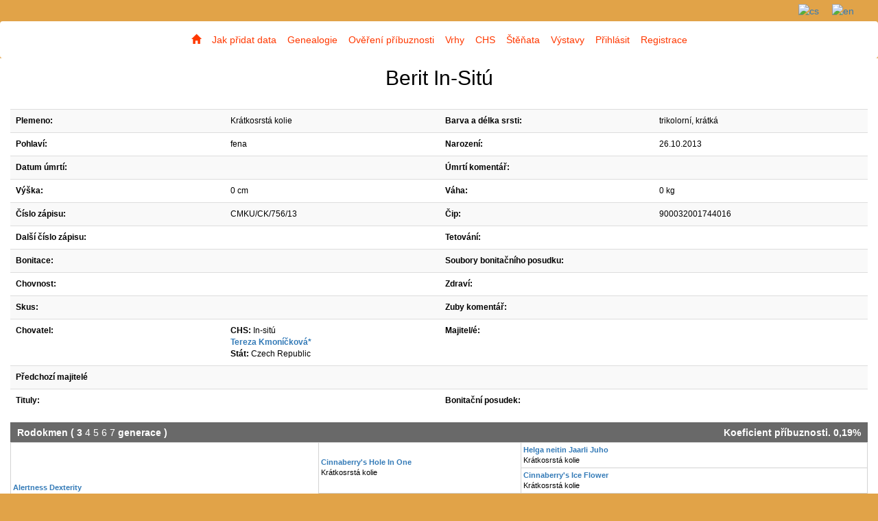

--- FILE ---
content_type: text/html; charset=utf-8
request_url: https://genealogie-collie-sheltie.eu/fe-item1velord2/view/48483
body_size: 4513
content:
<!DOCTYPE html>
<html>
<head>
	<meta charset="utf-8">

	<title>KOLIE, ŠELTIE - genealogický servis - Genealogie</title>
	<meta name="description" content="KOLIE, ŠELTIE - genealogický servis">
	<meta name="keywords" content="kolie, šeltie, genealogický servis">
	<meta name="robots" content="index,follow">
	<meta name="googlebot" content="snippet,archive">
		<link rel='shortcut icon' type='image/x-icon' href="https://genealogie-collie-sheltie.eu/upload/20170213-112829-kolie.ico">

	<link rel="stylesheet" href="/css/style.css">
	<link rel="stylesheet" href="/boostrap/css/bootstrap.css">
	<link rel="stylesheet" href="/css/jquery.bxslider.css">
	<link rel="stylesheet" href="/css/navbar-multilevel.css">
	<link rel="stylesheet" href="/css/bootstrap-datetimepicker.min.css">
	<link rel="stylesheet" href="/css/chosen.css">
	<link rel="stylesheet" href="/css/chosen_form_control.css">
	<link rel="stylesheet" href="/css/ekko-lightbox.css">
	<link rel="stylesheet" href="/css/awesomplete.css">

	<meta name="viewport" content="width=device-width,height=device-height,initial-scale=1.0">

	

		<style type="text/css">
			.navbar-default .navbar-nav li a {
				color: #ff3800!important;
			}
			.navbar-brand{
				color: #ff3800!important;
			}
							.dropdown-menu {
					background-color: #ffffff!important;
				}
				.divider {
					background-color: #ffffff!important;
				}
		</style>
</head>

<body style="background-color: #e1a348">
	<h1 class="hidden">KOLIE, ŠELTIE - genealogický servis - Genealogie</h1>

		<div class="langStrap pull-right" style="width: 70%; background-color: #e1a348; color: #ffffff">
				<a href="/fe-item1velord2/to-language/cs"><img src=" https://genealogie-collie-sheltie.eu/locale/cs/flag.png" class="flagStrap" title="cs"></a>
				<a href="/fe-item1velord2/to-language/en"><img src=" https://genealogie-collie-sheltie.eu/locale/en/flag.png" class="flagStrap" title="en"></a>
		</div>
	<div class="webMenu" style="width: 70%; margin: 0 auto;">

			<ul class="bxslider" style="opacity: 0;">
					<li><img src="https://genealogie-collie-sheltie.eu/upload/20170213-121750-top3.png"></li>
			</ul>
		<nav class="navbar navbar-default" style="
			
			background-color: #ffffff; border: 2px solid #ffffff;
		">
				<!-- Brand and toggle get grouped for better mobile display -->
				<div class="navbar-header">
					<button type="button" class="navbar-toggle collapsed menuToggleItem" data-toggle="collapse" data-target=".navbar-collapse" aria-expanded="false">
						<span class="sr-only">Toggle navigation</span>
						<span class="icon-bar"></span>
						<span class="icon-bar"></span>
						<span class="icon-bar"></span>
					</button>

				</div>

				<!-- Collect the nav links, forms, and other content for toggling -->
				<div class="navbar-collapse collapse">
					<ul class="nav navbar-nav" style="nowrap">
							<li><a href="https://genealogie-collie-sheltie.eu" class="menuLink"><span class="glyphicon glyphicon-home" aria-hidden="true"></span></a></li>
						<li><a href="/fe-item1velord1/" class="menuLink">Jak přidat data</a></li><li><a href="/fe-item1velord2/" class="menuLink">Genealogie</a></li><li><a href="/fe-item1velord3/" class="menuLink">Ověření příbuznosti</a></li><li><a href="/fe-item1velord4/" class="menuLink">Vrhy</a></li><li><a href="/fe-item1velord5/" class="menuLink">CHS</a></li><li><a href="/fe-item1velord6/" class="menuLink">Štěňata</a></li><li><a href="/fe-item1velord7/" class="menuLink">Výstavy</a></li><li><a href="/fe-item1velord14/" class="menuLink">Přihlásit</a></li><li><a href="/fe-item1velord15/" class="menuLink">Registrace</a></li>
					</ul>
				</div><!-- /.navbar-collapse -->
		</nav>
		<div class="flashes" style="width: 70%; background-color: white; margin: -20px auto; position: absolute">
		</div>


			<script src="/js/jquery-2.2.3.min.js"></script>
			<script src="https://nette.github.io/resources/js/netteForms.min.js"></script>
			<script src="/js/main.js"></script>
			<script src="/boostrap/js/bootstrap.js"></script>

			<script src="/js/jquery.easing.1.3.js"></script>
			<script src="/js/jquery.fitvids.js"></script>
			<script src="/js/jquery.bxslider.min.js"></script>
			<script src="/js/bootstrap-datetimepicker.js"></script>
			<script src="/js/datetimepicker-locales/bootstrap-datetimepicker.cs.js"></script>
			<script src="/js/chosen.jquery.min.js"></script>
			<script src="/js/ekko-lightbox.js"></script>
			<script src="/js/awesomplete.js"></script>


			<script>
</script>
	</div>

	<div class="container content" style="width: 70%; background-color: white; ">


	<div class="myContent">
		<div class="row">
			<div class="col-md-12 col-lg-12">
				<table class="table table-striped dogView">
					<tr>
						<td colspan="4" class="text-center dogViewName noBorder">
							 Berit In-Sitú 
						</td>
					</tr>
					<tr>
						<td colspan="4" class="text-center noBorder">
						</td>
					</tr>
					<tr>
						<th>Plemeno:</th>
						<td>Krátkosrstá kolie</td>

						<th>Barva a délka srsti:</th>
						<td>trikolorní, krátká</td>
					</tr>
					<tr>
						<th>Pohlaví:</th>
						<td>fena</td>

						<th>Narození:</th>
						<td>26.10.2013</td>
					</tr>
					<tr>
						<th>Datum úmrtí:</th>
						<td></td>

						<th>Úmrtí komentář:</th>
						<td></td>
					</tr>
					<tr>
						<th>Výška:</th>
						<td>0 cm</td>

						<th>Váha:</th>
						<td>0 kg</td>
					</tr>
					<tr>
						<th>Číslo zápisu:</th>
						<td>CMKU/CK/756/13</td>

						<th>Čip:</th>
						<td>900032001744016</td>
					</tr>
					<tr>
						<th>Další číslo zápisu:</th>
						<td ></td>

						<th>Tetování:</th>
						<td></td>
					</tr>
					<tr>
						<th>Bonitace:</th>
						<td></td>

						<th>Soubory bonitačního posudku:</th>
						<td>
						</td>
					</tr>
					<tr>
						<th>Chovnost:</th>
						<td>

						<th>Zdraví:</th>
						<td>
							
						</td>
					</tr>
					<tr>
						<th>Skus:</th>
						<td></td>

						<th>Zuby komentář:</th>
						<td></td>
					</tr>
					<tr>
						<th>Chovatel:</th>
						<td>
	<b>CHS:</b> In-sitú<br>

		<b><a href="/fe-item1velord2/user-view/6054">Tereza Kmoníčková*</a></b><br>
		<b>Stát:</b> Czech Republic<br>




						</td>

						<th>Majitel/é:</th>
						<td>
								
						</td>
					</tr>


					<tr>
						<th>Předchozí majitelé</th>
						<td>
						</td>
						<th></th>
						<td></td>
					</tr>

					<tr>
						<th>Tituly:</th>
						<td> </td>

						<th>Bonitační posudek:</th>
						<td></td>
					</tr>
				</table>
			</div>
		</div>

		<div class="row">
			<div class="col-md-12 col-lg-12">
				<table class="viewHeader">
					<tr>
						<td>
							<strong>Rodokmen</strong>
							(
									<strong> 3 </strong>
									<a href="/fe-item1velord2/view/48483?genLev=4"> 4 </a>
									<a href="/fe-item1velord2/view/48483?genLev=5"> 5 </a>
									<a href="/fe-item1velord2/view/48483?genLev=6"> 6 </a>
									<a href="/fe-item1velord2/view/48483?genLev=7"> 7 </a>
								generace
							)
						</td>
						<td style="text-align: right">
							<span class="pedigreeCoef">Koeficient příbuznosti. 0,19% <small></small></span>
						</td>
					</tr>
				</table>

				<table border='0' cellspacing='0' cellpadding='3' class='genTable'><tr><td rowspan="4">
					<b><a href="/fe-item1velord2/view/48470">Alertness Dexterity</a></b><br />Krátkosrstá kolie, trikolorní, 60 cm</td><td rowspan="2">
					<b><a href="/fe-item1velord2/view/48468">Cinnaberry's Hole In One</a></b><br />Krátkosrstá kolie</td><td rowspan="1">
					<b><a href="/fe-item1velord2/view/48471">Helga neitin Jaarli Juho</a></b><br />Krátkosrstá kolie</td><tr><td rowspan="1">
					<b><a href="/fe-item1velord2/view/48472">Cinnaberry's Ice Flower</a></b><br />Krátkosrstá kolie</td><tr><td rowspan="2">
					<b><a href="/fe-item1velord2/view/48469">Oneway's Alyssa Ogawa</a></b><br />Krátkosrstá kolie</td><td rowspan="1">
					<b><a href="/fe-item1velord2/view/48474">Oneway's Piff</a></b><br />Krátkosrstá kolie</td><tr><td rowspan="1">
					<b><a href="/fe-item1velord2/view/48475">Tanning Primary Key</a></b><br />Krátkosrstá kolie, trikolorní, DKK: A, HD: A</td><tr><td rowspan="4">
					<b><a href="/fe-item1velord2/view/646">Flying Heartbreakers Famous Blue Rose</a></b><br />Krátkosrstá kolie, blue merle</td><td rowspan="2">
					<b><a href="/fe-item1velord2/view/647">Turella's Winston</a></b><br />Krátkosrstá kolie, trikolorní</td><td rowspan="1">
					<b><a href="/fe-item1velord2/view/370">Honey Melon Hartley Henry</a></b><br />Krátkosrstá kolie</td><tr><td rowspan="1">
					<b><a href="/fe-item1velord2/view/583">Turella's Quintasia</a></b><br />Krátkosrstá kolie</td><tr><td rowspan="2">
					<b><a href="/fe-item1velord2/view/648">Bluebell del Castelgavone</a></b><br />Krátkosrstá kolie</td><td rowspan="1">
					<b><a href="/fe-item1velord2/view/110">Collies of Sealand Number Six Nice Nepomuk</a></b><br />Krátkosrstá kolie, trikolorní</td><tr><td rowspan="1">
					<b><a href="/fe-item1velord2/view/637">Jack Mack's Fiz Gig Flitter</a></b><br />Krátkosrstá kolie</td></table>	

				<br>
				<table class="table table-striped dogSiblings">
						<tr class="viewHeaderNew">
							<th colspan="4">Sourozenci</th>
							<th><strong>DKK</strong></th>
							<th><strong>DLK</strong></th>
							<th><strong>DOV</strong></th>
							<th><strong>MDR1 DNA</strong></th>
						</tr>
						<tr>
							<td>
								<a href="/fe-item1velord2/view/48478"> Balthasar In-Sitú </a>
							</td>
							<td>
								pes
							</td>
							<td>
								Krátkosrstá kolie
							</td>
							<td>
								trikolorní, krátká
							</td>
							<td>
								
							</td>
							<td>
								
							</td>
							<td>
								
							</td>
							<td>
								
							</td>
						</tr>
						<tr>
							<td>
								<a href="/fe-item1velord2/view/48479"> Beetlejuice In-Sitú </a>
							</td>
							<td>
								pes
							</td>
							<td>
								Krátkosrstá kolie
							</td>
							<td>
								blue merle, krátká
							</td>
							<td>
								
							</td>
							<td>
								
							</td>
							<td>
								
							</td>
							<td>
								
							</td>
						</tr>
						<tr>
							<td>
								<a href="/fe-item1velord2/view/48480"> Baara In-Sitú </a>
							</td>
							<td>
								fena
							</td>
							<td>
								Krátkosrstá kolie
							</td>
							<td>
								trikolorní, krátká
							</td>
							<td>
								
							</td>
							<td>
								
							</td>
							<td>
								
							</td>
							<td>
								
							</td>
						</tr>
						<tr>
							<td>
								<a href="/fe-item1velord2/view/48481"> Beatrice In-Sitú </a>
							</td>
							<td>
								fena
							</td>
							<td>
								Krátkosrstá kolie
							</td>
							<td>
								trikolorní, krátká
							</td>
							<td>
								
							</td>
							<td>
								
							</td>
							<td>
								
							</td>
							<td>
								
							</td>
						</tr>
						<tr>
							<td>
								<a href="/fe-item1velord2/view/48482"> Belladonna In-Sitú </a>
							</td>
							<td>
								fena
							</td>
							<td>
								Krátkosrstá kolie
							</td>
							<td>
								trikolorní, krátká
							</td>
							<td>
								
							</td>
							<td>
								
							</td>
							<td>
								
							</td>
							<td>
								
							</td>
						</tr>
						<tr>
							<td>
								<a href="/fe-item1velord2/view/48484"> Brannen In-Sitú </a>
							</td>
							<td>
								fena
							</td>
							<td>
								Krátkosrstá kolie
							</td>
							<td>
								blue merle, krátká
							</td>
							<td>
								
							</td>
							<td>
								
							</td>
							<td>
								
							</td>
							<td>
								
							</td>
						</tr>
						<tr>
							<td>
								<a href="/fe-item1velord2/view/48485"> Brigitte In-Sitú </a>
							</td>
							<td>
								fena
							</td>
							<td>
								Krátkosrstá kolie
							</td>
							<td>
								blue merle, krátká
							</td>
							<td>
								
							</td>
							<td>
								
							</td>
							<td>
								
							</td>
							<td>
								
							</td>
						</tr>
				</table>

				<table class="table table-striped dogSiblings">
					<tr class="viewHeaderNew">
						<th colspan="4">Potomci</th>
						<th><strong>DKK</strong></th>
						<th><strong>DLK</strong></th>
						<th><strong>DOV</strong></th>
						<th><strong>MDR1 DNA</strong></th>
					</tr>

								<tr>
									<td colspan="4" class="parentMarker">
										26.06.2018 :: 
										Otec:
										<a href="/fe-item1velord2/view/50203">Fajn Aylax Leneli</a>
									</td>
									<td></td>
									<td></td>
									<td></td>
									<td></td>
								</tr>
						<tr>
							<td>
								<a href="/fe-item1velord2/view/10052339"> Cassanova Zlatíčko </a>
							</td>
							<td>
								pes
							</td>
							<td>
								Krátkosrstá kolie
							</td>
							<td>
								trikolorní, krátká
							</td>
							<td>
								
							</td>
							<td>
								
							</td>
							<td>
								DOV: negativní
							</td>
							<td>
								
							</td>
						</tr>
						<tr>
							<td>
								<a href="/fe-item1velord2/view/10052340"> Calamity Jane Zlatíčko </a>
							</td>
							<td>
								fena
							</td>
							<td>
								Krátkosrstá kolie
							</td>
							<td>
								trikolorní, krátká
							</td>
							<td>
								
							</td>
							<td>
								
							</td>
							<td>
								DOV: negativní
							</td>
							<td>
								
							</td>
						</tr>
						<tr>
							<td>
								<a href="/fe-item1velord2/view/10052341"> Caramba Zlatíčko </a>
							</td>
							<td>
								fena
							</td>
							<td>
								Krátkosrstá kolie
							</td>
							<td>
								zlatá, krátká
							</td>
							<td>
								
							</td>
							<td>
								
							</td>
							<td>
								DOV: negativní
							</td>
							<td>
								
							</td>
						</tr>
						<tr>
							<td>
								<a href="/fe-item1velord2/view/10052342"> Carcoolka Zlatíčko </a>
							</td>
							<td>
								fena
							</td>
							<td>
								Krátkosrstá kolie
							</td>
							<td>
								trikolorní, krátká
							</td>
							<td>
								
							</td>
							<td>
								
							</td>
							<td>
								DOV: negativní
							</td>
							<td>
								
							</td>
						</tr>
						<tr>
							<td>
								<a href="/fe-item1velord2/view/10052343"> Cassiopeia Zlatíčko </a>
							</td>
							<td>
								fena
							</td>
							<td>
								Krátkosrstá kolie
							</td>
							<td>
								trikolorní, krátká
							</td>
							<td>
								
							</td>
							<td>
								
							</td>
							<td>
								DOV: negativní
							</td>
							<td>
								
							</td>
						</tr>
						<tr>
							<td>
								<a href="/fe-item1velord2/view/10052344"> Cikorka Zlatíčko </a>
							</td>
							<td>
								fena
							</td>
							<td>
								Krátkosrstá kolie
							</td>
							<td>
								zlatá, krátká
							</td>
							<td>
								
							</td>
							<td>
								
							</td>
							<td>
								DOV: negativní
							</td>
							<td>
								
							</td>
						</tr>
						<tr>
							<td>
								<a href="/fe-item1velord2/view/10052345"> Circa Zlatíčko </a>
							</td>
							<td>
								fena
							</td>
							<td>
								Krátkosrstá kolie
							</td>
							<td>
								zlatá, krátká
							</td>
							<td>
								
							</td>
							<td>
								
							</td>
							<td>
								DOV: negativní
							</td>
							<td>
								
							</td>
						</tr>
						<tr>
							<td>
								<a href="/fe-item1velord2/view/10052346"> Coco Zlatíčko </a>
							</td>
							<td>
								fena
							</td>
							<td>
								Krátkosrstá kolie
							</td>
							<td>
								zlatá, krátká
							</td>
							<td>
								
							</td>
							<td>
								
							</td>
							<td>
								DOV: negativní
							</td>
							<td>
								
							</td>
						</tr>
				</table>

				<div class="viewHeader">Výstavní ocenění</div>
				<table class="table table-striped dogSiblings">
							<tr>
								<td>19.07.2014</td>
								<td>Mladá Boleslav</td>
								<td>NVP</td>
								<td>dorostu</td>
								<td>Velmi nadějný</td>
								<td>1</td>
								<td>
										
										
								</td>
							</tr>
							<tr>
								<td>30.08.2014</td>
								<td>Mladá Boleslav</td>
								<td>MVP</td>
								<td>mladých</td>
								<td>Výborný</td>
								<td>3</td>
								<td>
										
										
								</td>
							</tr>
							<tr>
								<td>02.05.2015</td>
								<td>Praha</td>
								<td>MVP</td>
								<td>mezitřída</td>
								<td>Výborný</td>
								<td>1</td>
								<td>
										CAC
										, 
										res.CACIB
										
								</td>
							</tr>
							<tr>
								<td>30.05.2015</td>
								<td>Humpolec</td>
								<td>klubová (KLV)</td>
								<td>mezitřída</td>
								<td>Výborný</td>
								<td>1</td>
								<td>
										CAC
										
								</td>
							</tr>
							<tr>
								<td>18.07.2015</td>
								<td>Mladá Boleslav</td>
								<td>NVP</td>
								<td>otevřená</td>
								<td>Výborný</td>
								<td>3</td>
								<td>
										
										
								</td>
							</tr>
							<tr>
								<td>29.08.2015</td>
								<td>Mladá Boleslav</td>
								<td>MVP</td>
								<td>mezitřída</td>
								<td>Velmi dobrý</td>
								<td>2</td>
								<td>
										
										
								</td>
							</tr>
							<tr>
								<td>04.06.2016</td>
								<td>Humpolec</td>
								<td>klubová (KLV)</td>
								<td>otevřená</td>
								<td>Výborný</td>
								<td>1</td>
								<td>
										CAC
										
								</td>
							</tr>
				</table>

				<div class="viewHeader">Další výstavní ocenění</div>
				<div class="dogViewSingleContent"></div>

				<div class="viewHeader">Poznámka</div>
				<div class="dogViewSingleContent"></div>

				<div class="viewHeader">Zkoušky</div>
				<div class="dogViewSingleContent"></div>

				<div class="viewHeader">Závody</div>
				<div class="dogViewSingleContent"></div>

				<div class="viewHeader">Obrázky</div>
				<div class="dogViewSingleContent">
				</div>
			</div>
		</div>
	</div>
	</div>

		<div class="container" style="
		 background-color: #e1a348; 
		 color: #ffffff; 
		 width: 70%; 
				">
<form action="/fe-item1velord2/view/48483" method="post" enctype="multipart/form-data" id="frm-contactForm">
		<div class="row contactForm" style="
			background-color: #ffffff;
			color: #000000;
		">
			<div class="form-group row formRow">
				<div class="col-sm-2"></div>
				<div class="col-sm-8">
						<h3>Rychlý kontakt na správce genealogie :)</h3>
				</div>
				<div class="col-sm-2"></div>
			</div>

			<div class="form-group row formRow">

				<div class="col-sm-2"></div>
				<div class="col-sm-4">
					<input type="text" name="name" class="form-control contactForm" placeholder="Vaše jméno" id="frm-contactForm-name">
					<input type="email" name="contactEmail" class="form-control contactForm" placeholder="Kontaktní email" id="frm-contactForm-contactEmail">
					<input type="text" name="subject" class="form-control contactForm" placeholder="Předmět" id="frm-contactForm-subject">
					<input type="file" name="attachment" placeholder="Příloha" class="form-control contactForm" id="frm-contactForm-attachment">
				</div>
				<div class="col-sm-4"><textarea name="text" rows="7" placeholder="Vaše zpráva" class="form-control contactForm" style="margin-top: 5px; margin-left: 5px;" id="frm-contactForm-text"></textarea></div>
				<div class="col-sm-2"></div>
			</div>


			<div class="form-group row formRow">
				<div class="col-sm-2"></div>
				<div class="col-sm-4"></div>
				<div class="col-sm-4 alignRight"><input type="hidden" name="backlink" value="lgi59"><input type="submit" name="confirmContactForm" class="btn btn-success" value="Odeslat"></div>
				<div class="col-sm-2"></div>
			</div>
		</div>
<input type="hidden" name="_do" value="contactForm-submit"></form>


<script>
	$("#frm-contactForm").on('submit', function(e) {
		if (trim($("#frm-contactForm-name").val()) === "") {
			$("#tinym_info_modal_message").text("Pole jméno nesmí být prázdné!");
			$("#tinym_info_modal").modal();

			e.preventDefault();
		}
		if (trim($("#frm-contactForm-contactEmail").val()) === "") {
			$("#tinym_info_modal_message").text("Pole email nesmí být prázdné!");
			$("#tinym_info_modal").modal();

			e.preventDefault();
		}
		if (trim($("#frm-contactForm-subject").val()) === "") {
			$("#tinym_info_modal_message").text("Pole předmět nesmí být prázdné");
			$("#tinym_info_modal").modal();

			e.preventDefault();
		}
		if (trim($("#frm-contactForm-text").val()) === "") {
			$("#tinym_info_modal_message").text("Tělo zprávy nesmí být prázdné");
			$("#tinym_info_modal").modal();

			e.preventDefault();
		}
	});
</script>			
		</div>

	<div class="modal fade" id="tinym_info_modal" tabindex="-1" role="dialog" aria-labelledby="myModalLabel" aria-hidden="true">
		<div class="modal-dialog">
			<div class="modal-content">
				<div class="modal-header">
					Varování
				</div>
				<div class="modal-body" id="tinym_info_modal_message"></div>
				<div class="modal-footer">
					<button type="button" class="btn btn-primary" data-dismiss="modal">OK</button>
				</div>
			</div>
		</div>
	</div>

	<script>
		// modal for errors
		function requiredFields() {
			submitForm = true;
			$($(".tinym_required_field").get().reverse()).each(function() {
				console.log($(this).val());
				if (($(this).val() == "") || (($(this).is(':checkbox')) && ($(this).is(':checked') == false))) {
					$(this).addClass("form-control-danger");
					$("#tinym_info_modal_message").text($(this).attr("validation"));
					$("#tinym_info_modal").modal();
					$(this).focus();
					submitForm = false;
				} else {
					$(this).removeClass("form-control-danger");
					$(this).addClass("form-control-success");
				}
			});

			return submitForm;
		}

		$(document).on('click', '[data-toggle="lightbox"]', function(event) {
			event.preventDefault();
			$(this).ekkoLightbox();
		});
	</script>
		<script>
			var widthForSlider = ($('body').width() * "70") / 100;
			$(function(){
				var bxslider = $('.bxslider');
				bxslider.bxSlider({
					slideWidth: parseInt(widthForSlider),
					auto: false,
					pause: 10000,
					randomStart: true,
					pager: false,
					controls: false
				});
				bxslider.css("opacity", "1.0");
			});
		</script>

			<strong	class="hidden">Genealogie</strong>
</body>
</html>
